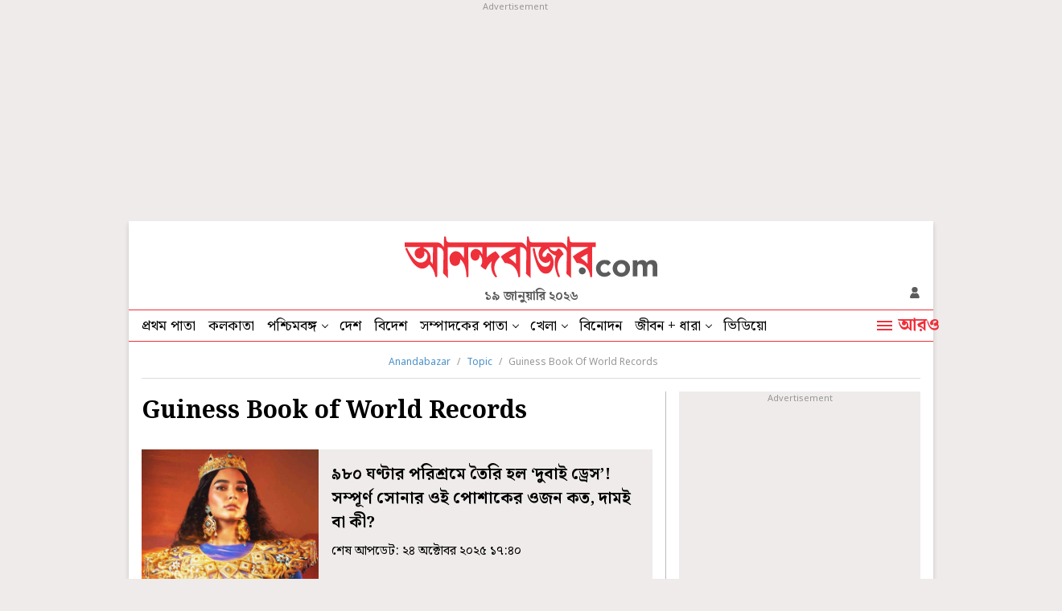

--- FILE ---
content_type: application/javascript; charset=utf-8
request_url: https://fundingchoicesmessages.google.com/f/AGSKWxXPiNJaPunCLyPTKSuoetVnc5Jv0T9ixL2nfquq76_LbmU7y5Nvezr8FoFiu4opLGqyC3xyAOfnA1HZXbakkM8ZNf71PHWsTLB-5-T1ldJhuKib_p_MENi9kkTm65DYVtJRwJytWLVA4jHOT1Ycmq0oXg_4NQCYMmosb_ZlqhbfYiP6TXkkED1Vtn3B/_=468x60//gfx/ad-=adimg&impression=/processing/impressions.asp?/displayadbanner_
body_size: -1289
content:
window['d5a19924-2713-48f0-8a39-bf2c1059e078'] = true;

--- FILE ---
content_type: image/svg+xml
request_url: https://www.anandabazar.com/common/user-login-revamp/images/otp-bx-bg.svg
body_size: -97
content:
<svg width="52" height="36" viewBox="0 0 52 36" fill="none" xmlns="http://www.w3.org/2000/svg">
<rect x="8.5" y="0.5" width="35" height="35" rx="3.5" fill="white" stroke="#979797"/>
</svg>


--- FILE ---
content_type: application/javascript; charset=utf-8
request_url: https://fundingchoicesmessages.google.com/f/AGSKWxU3YCDQvWMZ7T2iD5rI4S3KGdfXvLzlsisSOl7l82fzCDY7qjsUQ_l0Ivon-YiD663NDVMB3pi1I5vk6aAkAwhxOzISOIAuB5MdjovSb_IdxP_ueCHEipZlFCVb1gnCZu5yXsOxVQ==?fccs=W251bGwsbnVsbCxudWxsLG51bGwsbnVsbCxudWxsLFsxNzY4ODA3ODQ4LDIzNTAwMDAwMF0sbnVsbCxudWxsLG51bGwsW251bGwsWzddXSwiaHR0cHM6Ly93d3cuYW5hbmRhYmF6YXIuY29tL3RvcGljL2d1aW5lc3MtYm9vay1vZi13b3JsZC1yZWNvcmRzIixudWxsLFtbOCwiTTlsa3pVYVpEc2ciXSxbOSwiZW4tVVMiXSxbMTksIjIiXSxbMTcsIlswXSJdLFsyNCwiIl0sWzI5LCJmYWxzZSJdXV0
body_size: -211
content:
if (typeof __googlefc.fcKernelManager.run === 'function') {"use strict";this.default_ContributorServingResponseClientJs=this.default_ContributorServingResponseClientJs||{};(function(_){var window=this;
try{
var OH=function(a){this.A=_.t(a)};_.u(OH,_.J);var PH=_.Zc(OH);var QH=function(a,b,c){this.B=a;this.params=b;this.j=c;this.l=_.F(this.params,4);this.o=new _.bh(this.B.document,_.O(this.params,3),new _.Og(_.Ok(this.j)))};QH.prototype.run=function(){if(_.P(this.params,10)){var a=this.o;var b=_.ch(a);b=_.Jd(b,4);_.gh(a,b)}a=_.Pk(this.j)?_.Xd(_.Pk(this.j)):new _.Zd;_.$d(a,9);_.F(a,4)!==1&&_.H(a,4,this.l===2||this.l===3?1:2);_.Dg(this.params,5)&&(b=_.O(this.params,5),_.fg(a,6,b));return a};var RH=function(){};RH.prototype.run=function(a,b){var c,d;return _.v(function(e){c=PH(b);d=(new QH(a,c,_.A(c,_.Nk,2))).run();return e.return({ia:_.L(d)})})};_.Rk(8,new RH);
}catch(e){_._DumpException(e)}
}).call(this,this.default_ContributorServingResponseClientJs);
// Google Inc.

//# sourceURL=/_/mss/boq-content-ads-contributor/_/js/k=boq-content-ads-contributor.ContributorServingResponseClientJs.en_US.M9lkzUaZDsg.es5.O/d=1/exm=kernel_loader,loader_js_executable/ed=1/rs=AJlcJMzanTQvnnVdXXtZinnKRQ21NfsPog/m=web_iab_tcf_v2_signal_executable
__googlefc.fcKernelManager.run('\x5b\x5b\x5b8,\x22\x5bnull,\x5b\x5bnull,null,null,\\\x22https:\/\/fundingchoicesmessages.google.com\/f\/AGSKWxUJI9ChVFayCuJIN71gRBMek3rsjHUWWZ3RBXsxD3s32cQgGVo_dJ8TfGBG6hykpxDpBEW2jgnFHmvd0bP2IgtGw0L6M_Z6i67bwlfEY1EDdYRFrFjAJABNSVJB_pHy1yqbgPUC_Q\\\\u003d\\\\u003d\\\x22\x5d,null,null,\x5bnull,null,null,\\\x22https:\/\/fundingchoicesmessages.google.com\/el\/AGSKWxUlX9tBIO7gkgsSyYYI3OMfwSpxT_1Y8HKGF24L7RElrLwdUewmST-sC2wZ0E_muAQtG9tDel_515d6RomgXFmXqAwXAJlVXIEkjko6s6BvxocEuF9GRLnE4o-WfYbA1KlsNEK4BA\\\\u003d\\\\u003d\\\x22\x5d,null,\x5bnull,\x5b7\x5d\x5d\x5d,\\\x22anandabazar.com\\\x22,1,\\\x22en\\\x22,null,null,null,null,1\x5d\x22\x5d\x5d,\x5bnull,null,null,\x22https:\/\/fundingchoicesmessages.google.com\/f\/AGSKWxU5_Hc9szUTDNj9qP6qlKdQV5C_4gsTNRykgugBVfLMB2QudXxLmX2wqUkAc-qeJYQSvQqvN7CXNku4JLtVjYAmqOPTXIJrs_om4-tAcwdOOt3TR-5aJCZmBhjNQMJXrCg0w_xitA\\u003d\\u003d\x22\x5d\x5d');}